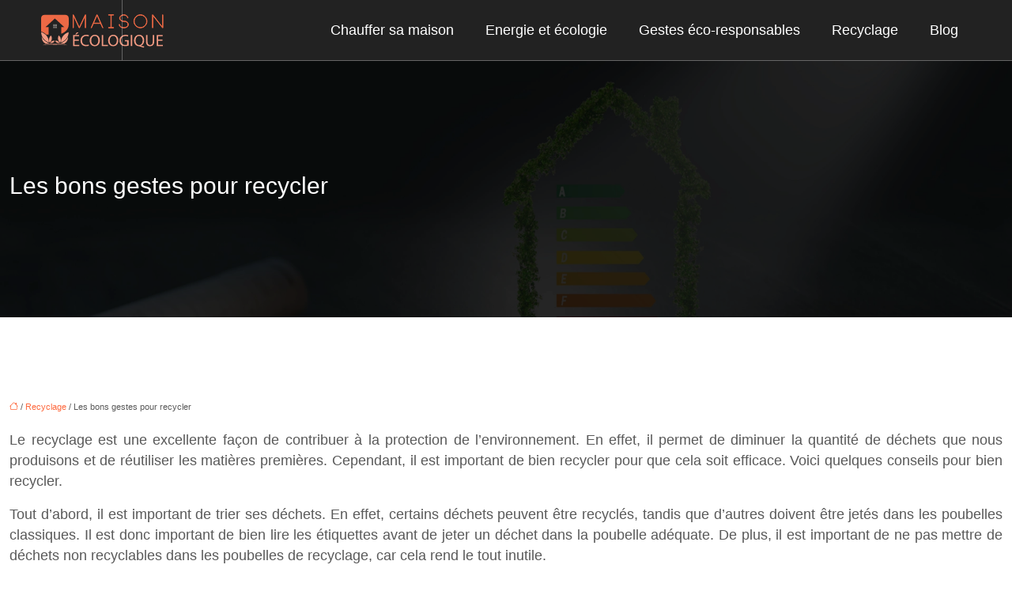

--- FILE ---
content_type: text/html; charset=UTF-8
request_url: https://www.maisonecologique.info/les-bons-gestes-pour-recycler/
body_size: 12006
content:
<!DOCTYPE html>
<html lang="fr-FR">
<head>
<meta charset="UTF-8" />
<meta name="viewport" content="width=device-width">
<link rel="shortcut icon" href="/wp-content/uploads/2022/11/favicon.svg" />
<script type="application/ld+json">
{
    "@context": "https://schema.org",
    "@graph": [
        {
            "@type": "WebSite",
            "@id": "https://www.maisonecologique.info#website",
            "url": "https://www.maisonecologique.info",
            "name": "maisonecologique",
            "inLanguage": "fr-FR",
            "publisher": {
                "@id": "https://www.maisonecologique.info#organization"
            }
        },
        {
            "@type": "Organization",
            "@id": "https://www.maisonecologique.info#organization",
            "name": "maisonecologique",
            "url": "https://www.maisonecologique.info",
            "logo": {
                "@type": "ImageObject",
                "@id": "https://www.maisonecologique.info#logo",
                "url": "https://www.maisonecologique.info/wp-content/uploads/2022/11/logo-4.svg"
            }
        },
        {
            "@type": "WebPage",
            "@id": "https://www.maisonecologique.info/les-bons-gestes-pour-recycler/#webpage",
            "url": "https://www.maisonecologique.info/les-bons-gestes-pour-recycler/",
            "name": "Recyclage : les bons gestes à adopter",
            "isPartOf": {
                "@id": "https://www.maisonecologique.info#website"
            },
            "breadcrumb": {
                "@id": "https://www.maisonecologique.info/les-bons-gestes-pour-recycler/#breadcrumb"
            },
            "inLanguage": "fr_FR"
        },
        {
            "@type": "Article",
            "@id": "https://www.maisonecologique.info/les-bons-gestes-pour-recycler/#article",
            "headline": "Les bons gestes pour recycler",
            "description": "Environnement : Les bons gestes pour recycler - Grande consommation - Les bons gestes pour recycler correctement vos déchets : papier, carton, verre, plastique, métal pour préserver la planète !",
            "mainEntityOfPage": {
                "@id": "https://www.maisonecologique.info/les-bons-gestes-pour-recycler/#webpage"
            },
            "wordCount": 1494,
            "isAccessibleForFree": true,
            "articleSection": [
                "Recyclage"
            ],
            "datePublished": "2022-11-20T00:00:00+00:00",
            "author": {
                "@id": "https://www.maisonecologique.info/author/netlinking_user#person"
            },
            "publisher": {
                "@id": "https://www.maisonecologique.info#organization"
            },
            "inLanguage": "fr-FR"
        },
        {
            "@type": "BreadcrumbList",
            "@id": "https://www.maisonecologique.info/les-bons-gestes-pour-recycler/#breadcrumb",
            "itemListElement": [
                {
                    "@type": "ListItem",
                    "position": 1,
                    "name": "Accueil",
                    "item": "https://www.maisonecologique.info/"
                },
                {
                    "@type": "ListItem",
                    "position": 2,
                    "name": "Recyclage",
                    "item": "https://www.maisonecologique.info/recyclage/"
                },
                {
                    "@type": "ListItem",
                    "position": 3,
                    "name": "Les bons gestes pour recycler",
                    "item": "https://www.maisonecologique.info/les-bons-gestes-pour-recycler/"
                }
            ]
        }
    ]
}</script>
<meta name='robots' content='max-image-preview:large' />
<title>Recyclage : les bons gestes à adopter</title><meta name="description" content="Environnement : Les bons gestes pour recycler - Grande consommation - Les bons gestes pour recycler correctement vos déchets : papier, carton, verre, plastique, métal pour préserver la planète !"><link rel="alternate" title="oEmbed (JSON)" type="application/json+oembed" href="https://www.maisonecologique.info/wp-json/oembed/1.0/embed?url=https%3A%2F%2Fwww.maisonecologique.info%2Fles-bons-gestes-pour-recycler%2F" />
<link rel="alternate" title="oEmbed (XML)" type="text/xml+oembed" href="https://www.maisonecologique.info/wp-json/oembed/1.0/embed?url=https%3A%2F%2Fwww.maisonecologique.info%2Fles-bons-gestes-pour-recycler%2F&#038;format=xml" />
<style id='wp-img-auto-sizes-contain-inline-css' type='text/css'>
img:is([sizes=auto i],[sizes^="auto," i]){contain-intrinsic-size:3000px 1500px}
/*# sourceURL=wp-img-auto-sizes-contain-inline-css */
</style>
<style id='wp-block-library-inline-css' type='text/css'>
:root{--wp-block-synced-color:#7a00df;--wp-block-synced-color--rgb:122,0,223;--wp-bound-block-color:var(--wp-block-synced-color);--wp-editor-canvas-background:#ddd;--wp-admin-theme-color:#007cba;--wp-admin-theme-color--rgb:0,124,186;--wp-admin-theme-color-darker-10:#006ba1;--wp-admin-theme-color-darker-10--rgb:0,107,160.5;--wp-admin-theme-color-darker-20:#005a87;--wp-admin-theme-color-darker-20--rgb:0,90,135;--wp-admin-border-width-focus:2px}@media (min-resolution:192dpi){:root{--wp-admin-border-width-focus:1.5px}}.wp-element-button{cursor:pointer}:root .has-very-light-gray-background-color{background-color:#eee}:root .has-very-dark-gray-background-color{background-color:#313131}:root .has-very-light-gray-color{color:#eee}:root .has-very-dark-gray-color{color:#313131}:root .has-vivid-green-cyan-to-vivid-cyan-blue-gradient-background{background:linear-gradient(135deg,#00d084,#0693e3)}:root .has-purple-crush-gradient-background{background:linear-gradient(135deg,#34e2e4,#4721fb 50%,#ab1dfe)}:root .has-hazy-dawn-gradient-background{background:linear-gradient(135deg,#faaca8,#dad0ec)}:root .has-subdued-olive-gradient-background{background:linear-gradient(135deg,#fafae1,#67a671)}:root .has-atomic-cream-gradient-background{background:linear-gradient(135deg,#fdd79a,#004a59)}:root .has-nightshade-gradient-background{background:linear-gradient(135deg,#330968,#31cdcf)}:root .has-midnight-gradient-background{background:linear-gradient(135deg,#020381,#2874fc)}:root{--wp--preset--font-size--normal:16px;--wp--preset--font-size--huge:42px}.has-regular-font-size{font-size:1em}.has-larger-font-size{font-size:2.625em}.has-normal-font-size{font-size:var(--wp--preset--font-size--normal)}.has-huge-font-size{font-size:var(--wp--preset--font-size--huge)}.has-text-align-center{text-align:center}.has-text-align-left{text-align:left}.has-text-align-right{text-align:right}.has-fit-text{white-space:nowrap!important}#end-resizable-editor-section{display:none}.aligncenter{clear:both}.items-justified-left{justify-content:flex-start}.items-justified-center{justify-content:center}.items-justified-right{justify-content:flex-end}.items-justified-space-between{justify-content:space-between}.screen-reader-text{border:0;clip-path:inset(50%);height:1px;margin:-1px;overflow:hidden;padding:0;position:absolute;width:1px;word-wrap:normal!important}.screen-reader-text:focus{background-color:#ddd;clip-path:none;color:#444;display:block;font-size:1em;height:auto;left:5px;line-height:normal;padding:15px 23px 14px;text-decoration:none;top:5px;width:auto;z-index:100000}html :where(.has-border-color){border-style:solid}html :where([style*=border-top-color]){border-top-style:solid}html :where([style*=border-right-color]){border-right-style:solid}html :where([style*=border-bottom-color]){border-bottom-style:solid}html :where([style*=border-left-color]){border-left-style:solid}html :where([style*=border-width]){border-style:solid}html :where([style*=border-top-width]){border-top-style:solid}html :where([style*=border-right-width]){border-right-style:solid}html :where([style*=border-bottom-width]){border-bottom-style:solid}html :where([style*=border-left-width]){border-left-style:solid}html :where(img[class*=wp-image-]){height:auto;max-width:100%}:where(figure){margin:0 0 1em}html :where(.is-position-sticky){--wp-admin--admin-bar--position-offset:var(--wp-admin--admin-bar--height,0px)}@media screen and (max-width:600px){html :where(.is-position-sticky){--wp-admin--admin-bar--position-offset:0px}}

/*# sourceURL=wp-block-library-inline-css */
</style><style id='global-styles-inline-css' type='text/css'>
:root{--wp--preset--aspect-ratio--square: 1;--wp--preset--aspect-ratio--4-3: 4/3;--wp--preset--aspect-ratio--3-4: 3/4;--wp--preset--aspect-ratio--3-2: 3/2;--wp--preset--aspect-ratio--2-3: 2/3;--wp--preset--aspect-ratio--16-9: 16/9;--wp--preset--aspect-ratio--9-16: 9/16;--wp--preset--color--black: #000000;--wp--preset--color--cyan-bluish-gray: #abb8c3;--wp--preset--color--white: #ffffff;--wp--preset--color--pale-pink: #f78da7;--wp--preset--color--vivid-red: #cf2e2e;--wp--preset--color--luminous-vivid-orange: #ff6900;--wp--preset--color--luminous-vivid-amber: #fcb900;--wp--preset--color--light-green-cyan: #7bdcb5;--wp--preset--color--vivid-green-cyan: #00d084;--wp--preset--color--pale-cyan-blue: #8ed1fc;--wp--preset--color--vivid-cyan-blue: #0693e3;--wp--preset--color--vivid-purple: #9b51e0;--wp--preset--color--base: #f9f9f9;--wp--preset--color--base-2: #ffffff;--wp--preset--color--contrast: #111111;--wp--preset--color--contrast-2: #636363;--wp--preset--color--contrast-3: #A4A4A4;--wp--preset--color--accent: #cfcabe;--wp--preset--color--accent-2: #c2a990;--wp--preset--color--accent-3: #d8613c;--wp--preset--color--accent-4: #b1c5a4;--wp--preset--color--accent-5: #b5bdbc;--wp--preset--gradient--vivid-cyan-blue-to-vivid-purple: linear-gradient(135deg,rgb(6,147,227) 0%,rgb(155,81,224) 100%);--wp--preset--gradient--light-green-cyan-to-vivid-green-cyan: linear-gradient(135deg,rgb(122,220,180) 0%,rgb(0,208,130) 100%);--wp--preset--gradient--luminous-vivid-amber-to-luminous-vivid-orange: linear-gradient(135deg,rgb(252,185,0) 0%,rgb(255,105,0) 100%);--wp--preset--gradient--luminous-vivid-orange-to-vivid-red: linear-gradient(135deg,rgb(255,105,0) 0%,rgb(207,46,46) 100%);--wp--preset--gradient--very-light-gray-to-cyan-bluish-gray: linear-gradient(135deg,rgb(238,238,238) 0%,rgb(169,184,195) 100%);--wp--preset--gradient--cool-to-warm-spectrum: linear-gradient(135deg,rgb(74,234,220) 0%,rgb(151,120,209) 20%,rgb(207,42,186) 40%,rgb(238,44,130) 60%,rgb(251,105,98) 80%,rgb(254,248,76) 100%);--wp--preset--gradient--blush-light-purple: linear-gradient(135deg,rgb(255,206,236) 0%,rgb(152,150,240) 100%);--wp--preset--gradient--blush-bordeaux: linear-gradient(135deg,rgb(254,205,165) 0%,rgb(254,45,45) 50%,rgb(107,0,62) 100%);--wp--preset--gradient--luminous-dusk: linear-gradient(135deg,rgb(255,203,112) 0%,rgb(199,81,192) 50%,rgb(65,88,208) 100%);--wp--preset--gradient--pale-ocean: linear-gradient(135deg,rgb(255,245,203) 0%,rgb(182,227,212) 50%,rgb(51,167,181) 100%);--wp--preset--gradient--electric-grass: linear-gradient(135deg,rgb(202,248,128) 0%,rgb(113,206,126) 100%);--wp--preset--gradient--midnight: linear-gradient(135deg,rgb(2,3,129) 0%,rgb(40,116,252) 100%);--wp--preset--gradient--gradient-1: linear-gradient(to bottom, #cfcabe 0%, #F9F9F9 100%);--wp--preset--gradient--gradient-2: linear-gradient(to bottom, #C2A990 0%, #F9F9F9 100%);--wp--preset--gradient--gradient-3: linear-gradient(to bottom, #D8613C 0%, #F9F9F9 100%);--wp--preset--gradient--gradient-4: linear-gradient(to bottom, #B1C5A4 0%, #F9F9F9 100%);--wp--preset--gradient--gradient-5: linear-gradient(to bottom, #B5BDBC 0%, #F9F9F9 100%);--wp--preset--gradient--gradient-6: linear-gradient(to bottom, #A4A4A4 0%, #F9F9F9 100%);--wp--preset--gradient--gradient-7: linear-gradient(to bottom, #cfcabe 50%, #F9F9F9 50%);--wp--preset--gradient--gradient-8: linear-gradient(to bottom, #C2A990 50%, #F9F9F9 50%);--wp--preset--gradient--gradient-9: linear-gradient(to bottom, #D8613C 50%, #F9F9F9 50%);--wp--preset--gradient--gradient-10: linear-gradient(to bottom, #B1C5A4 50%, #F9F9F9 50%);--wp--preset--gradient--gradient-11: linear-gradient(to bottom, #B5BDBC 50%, #F9F9F9 50%);--wp--preset--gradient--gradient-12: linear-gradient(to bottom, #A4A4A4 50%, #F9F9F9 50%);--wp--preset--font-size--small: 13px;--wp--preset--font-size--medium: 20px;--wp--preset--font-size--large: 36px;--wp--preset--font-size--x-large: 42px;--wp--preset--spacing--20: min(1.5rem, 2vw);--wp--preset--spacing--30: min(2.5rem, 3vw);--wp--preset--spacing--40: min(4rem, 5vw);--wp--preset--spacing--50: min(6.5rem, 8vw);--wp--preset--spacing--60: min(10.5rem, 13vw);--wp--preset--spacing--70: 3.38rem;--wp--preset--spacing--80: 5.06rem;--wp--preset--spacing--10: 1rem;--wp--preset--shadow--natural: 6px 6px 9px rgba(0, 0, 0, 0.2);--wp--preset--shadow--deep: 12px 12px 50px rgba(0, 0, 0, 0.4);--wp--preset--shadow--sharp: 6px 6px 0px rgba(0, 0, 0, 0.2);--wp--preset--shadow--outlined: 6px 6px 0px -3px rgb(255, 255, 255), 6px 6px rgb(0, 0, 0);--wp--preset--shadow--crisp: 6px 6px 0px rgb(0, 0, 0);}:root { --wp--style--global--content-size: 1320px;--wp--style--global--wide-size: 1920px; }:where(body) { margin: 0; }.wp-site-blocks { padding-top: var(--wp--style--root--padding-top); padding-bottom: var(--wp--style--root--padding-bottom); }.has-global-padding { padding-right: var(--wp--style--root--padding-right); padding-left: var(--wp--style--root--padding-left); }.has-global-padding > .alignfull { margin-right: calc(var(--wp--style--root--padding-right) * -1); margin-left: calc(var(--wp--style--root--padding-left) * -1); }.has-global-padding :where(:not(.alignfull.is-layout-flow) > .has-global-padding:not(.wp-block-block, .alignfull)) { padding-right: 0; padding-left: 0; }.has-global-padding :where(:not(.alignfull.is-layout-flow) > .has-global-padding:not(.wp-block-block, .alignfull)) > .alignfull { margin-left: 0; margin-right: 0; }.wp-site-blocks > .alignleft { float: left; margin-right: 2em; }.wp-site-blocks > .alignright { float: right; margin-left: 2em; }.wp-site-blocks > .aligncenter { justify-content: center; margin-left: auto; margin-right: auto; }:where(.wp-site-blocks) > * { margin-block-start: 1.2rem; margin-block-end: 0; }:where(.wp-site-blocks) > :first-child { margin-block-start: 0; }:where(.wp-site-blocks) > :last-child { margin-block-end: 0; }:root { --wp--style--block-gap: 1.2rem; }:root :where(.is-layout-flow) > :first-child{margin-block-start: 0;}:root :where(.is-layout-flow) > :last-child{margin-block-end: 0;}:root :where(.is-layout-flow) > *{margin-block-start: 1.2rem;margin-block-end: 0;}:root :where(.is-layout-constrained) > :first-child{margin-block-start: 0;}:root :where(.is-layout-constrained) > :last-child{margin-block-end: 0;}:root :where(.is-layout-constrained) > *{margin-block-start: 1.2rem;margin-block-end: 0;}:root :where(.is-layout-flex){gap: 1.2rem;}:root :where(.is-layout-grid){gap: 1.2rem;}.is-layout-flow > .alignleft{float: left;margin-inline-start: 0;margin-inline-end: 2em;}.is-layout-flow > .alignright{float: right;margin-inline-start: 2em;margin-inline-end: 0;}.is-layout-flow > .aligncenter{margin-left: auto !important;margin-right: auto !important;}.is-layout-constrained > .alignleft{float: left;margin-inline-start: 0;margin-inline-end: 2em;}.is-layout-constrained > .alignright{float: right;margin-inline-start: 2em;margin-inline-end: 0;}.is-layout-constrained > .aligncenter{margin-left: auto !important;margin-right: auto !important;}.is-layout-constrained > :where(:not(.alignleft):not(.alignright):not(.alignfull)){max-width: var(--wp--style--global--content-size);margin-left: auto !important;margin-right: auto !important;}.is-layout-constrained > .alignwide{max-width: var(--wp--style--global--wide-size);}body .is-layout-flex{display: flex;}.is-layout-flex{flex-wrap: wrap;align-items: center;}.is-layout-flex > :is(*, div){margin: 0;}body .is-layout-grid{display: grid;}.is-layout-grid > :is(*, div){margin: 0;}body{--wp--style--root--padding-top: 0px;--wp--style--root--padding-right: var(--wp--preset--spacing--50);--wp--style--root--padding-bottom: 0px;--wp--style--root--padding-left: var(--wp--preset--spacing--50);}a:where(:not(.wp-element-button)){text-decoration: underline;}:root :where(a:where(:not(.wp-element-button)):hover){text-decoration: none;}:root :where(.wp-element-button, .wp-block-button__link){background-color: var(--wp--preset--color--contrast);border-radius: .33rem;border-color: var(--wp--preset--color--contrast);border-width: 0;color: var(--wp--preset--color--base);font-family: inherit;font-size: var(--wp--preset--font-size--small);font-style: normal;font-weight: 500;letter-spacing: inherit;line-height: inherit;padding-top: 0.6rem;padding-right: 1rem;padding-bottom: 0.6rem;padding-left: 1rem;text-decoration: none;text-transform: inherit;}:root :where(.wp-element-button:hover, .wp-block-button__link:hover){background-color: var(--wp--preset--color--contrast-2);border-color: var(--wp--preset--color--contrast-2);color: var(--wp--preset--color--base);}:root :where(.wp-element-button:focus, .wp-block-button__link:focus){background-color: var(--wp--preset--color--contrast-2);border-color: var(--wp--preset--color--contrast-2);color: var(--wp--preset--color--base);outline-color: var(--wp--preset--color--contrast);outline-offset: 2px;outline-style: dotted;outline-width: 1px;}:root :where(.wp-element-button:active, .wp-block-button__link:active){background-color: var(--wp--preset--color--contrast);color: var(--wp--preset--color--base);}:root :where(.wp-element-caption, .wp-block-audio figcaption, .wp-block-embed figcaption, .wp-block-gallery figcaption, .wp-block-image figcaption, .wp-block-table figcaption, .wp-block-video figcaption){color: var(--wp--preset--color--contrast-2);font-family: var(--wp--preset--font-family--body);font-size: 0.8rem;}.has-black-color{color: var(--wp--preset--color--black) !important;}.has-cyan-bluish-gray-color{color: var(--wp--preset--color--cyan-bluish-gray) !important;}.has-white-color{color: var(--wp--preset--color--white) !important;}.has-pale-pink-color{color: var(--wp--preset--color--pale-pink) !important;}.has-vivid-red-color{color: var(--wp--preset--color--vivid-red) !important;}.has-luminous-vivid-orange-color{color: var(--wp--preset--color--luminous-vivid-orange) !important;}.has-luminous-vivid-amber-color{color: var(--wp--preset--color--luminous-vivid-amber) !important;}.has-light-green-cyan-color{color: var(--wp--preset--color--light-green-cyan) !important;}.has-vivid-green-cyan-color{color: var(--wp--preset--color--vivid-green-cyan) !important;}.has-pale-cyan-blue-color{color: var(--wp--preset--color--pale-cyan-blue) !important;}.has-vivid-cyan-blue-color{color: var(--wp--preset--color--vivid-cyan-blue) !important;}.has-vivid-purple-color{color: var(--wp--preset--color--vivid-purple) !important;}.has-base-color{color: var(--wp--preset--color--base) !important;}.has-base-2-color{color: var(--wp--preset--color--base-2) !important;}.has-contrast-color{color: var(--wp--preset--color--contrast) !important;}.has-contrast-2-color{color: var(--wp--preset--color--contrast-2) !important;}.has-contrast-3-color{color: var(--wp--preset--color--contrast-3) !important;}.has-accent-color{color: var(--wp--preset--color--accent) !important;}.has-accent-2-color{color: var(--wp--preset--color--accent-2) !important;}.has-accent-3-color{color: var(--wp--preset--color--accent-3) !important;}.has-accent-4-color{color: var(--wp--preset--color--accent-4) !important;}.has-accent-5-color{color: var(--wp--preset--color--accent-5) !important;}.has-black-background-color{background-color: var(--wp--preset--color--black) !important;}.has-cyan-bluish-gray-background-color{background-color: var(--wp--preset--color--cyan-bluish-gray) !important;}.has-white-background-color{background-color: var(--wp--preset--color--white) !important;}.has-pale-pink-background-color{background-color: var(--wp--preset--color--pale-pink) !important;}.has-vivid-red-background-color{background-color: var(--wp--preset--color--vivid-red) !important;}.has-luminous-vivid-orange-background-color{background-color: var(--wp--preset--color--luminous-vivid-orange) !important;}.has-luminous-vivid-amber-background-color{background-color: var(--wp--preset--color--luminous-vivid-amber) !important;}.has-light-green-cyan-background-color{background-color: var(--wp--preset--color--light-green-cyan) !important;}.has-vivid-green-cyan-background-color{background-color: var(--wp--preset--color--vivid-green-cyan) !important;}.has-pale-cyan-blue-background-color{background-color: var(--wp--preset--color--pale-cyan-blue) !important;}.has-vivid-cyan-blue-background-color{background-color: var(--wp--preset--color--vivid-cyan-blue) !important;}.has-vivid-purple-background-color{background-color: var(--wp--preset--color--vivid-purple) !important;}.has-base-background-color{background-color: var(--wp--preset--color--base) !important;}.has-base-2-background-color{background-color: var(--wp--preset--color--base-2) !important;}.has-contrast-background-color{background-color: var(--wp--preset--color--contrast) !important;}.has-contrast-2-background-color{background-color: var(--wp--preset--color--contrast-2) !important;}.has-contrast-3-background-color{background-color: var(--wp--preset--color--contrast-3) !important;}.has-accent-background-color{background-color: var(--wp--preset--color--accent) !important;}.has-accent-2-background-color{background-color: var(--wp--preset--color--accent-2) !important;}.has-accent-3-background-color{background-color: var(--wp--preset--color--accent-3) !important;}.has-accent-4-background-color{background-color: var(--wp--preset--color--accent-4) !important;}.has-accent-5-background-color{background-color: var(--wp--preset--color--accent-5) !important;}.has-black-border-color{border-color: var(--wp--preset--color--black) !important;}.has-cyan-bluish-gray-border-color{border-color: var(--wp--preset--color--cyan-bluish-gray) !important;}.has-white-border-color{border-color: var(--wp--preset--color--white) !important;}.has-pale-pink-border-color{border-color: var(--wp--preset--color--pale-pink) !important;}.has-vivid-red-border-color{border-color: var(--wp--preset--color--vivid-red) !important;}.has-luminous-vivid-orange-border-color{border-color: var(--wp--preset--color--luminous-vivid-orange) !important;}.has-luminous-vivid-amber-border-color{border-color: var(--wp--preset--color--luminous-vivid-amber) !important;}.has-light-green-cyan-border-color{border-color: var(--wp--preset--color--light-green-cyan) !important;}.has-vivid-green-cyan-border-color{border-color: var(--wp--preset--color--vivid-green-cyan) !important;}.has-pale-cyan-blue-border-color{border-color: var(--wp--preset--color--pale-cyan-blue) !important;}.has-vivid-cyan-blue-border-color{border-color: var(--wp--preset--color--vivid-cyan-blue) !important;}.has-vivid-purple-border-color{border-color: var(--wp--preset--color--vivid-purple) !important;}.has-base-border-color{border-color: var(--wp--preset--color--base) !important;}.has-base-2-border-color{border-color: var(--wp--preset--color--base-2) !important;}.has-contrast-border-color{border-color: var(--wp--preset--color--contrast) !important;}.has-contrast-2-border-color{border-color: var(--wp--preset--color--contrast-2) !important;}.has-contrast-3-border-color{border-color: var(--wp--preset--color--contrast-3) !important;}.has-accent-border-color{border-color: var(--wp--preset--color--accent) !important;}.has-accent-2-border-color{border-color: var(--wp--preset--color--accent-2) !important;}.has-accent-3-border-color{border-color: var(--wp--preset--color--accent-3) !important;}.has-accent-4-border-color{border-color: var(--wp--preset--color--accent-4) !important;}.has-accent-5-border-color{border-color: var(--wp--preset--color--accent-5) !important;}.has-vivid-cyan-blue-to-vivid-purple-gradient-background{background: var(--wp--preset--gradient--vivid-cyan-blue-to-vivid-purple) !important;}.has-light-green-cyan-to-vivid-green-cyan-gradient-background{background: var(--wp--preset--gradient--light-green-cyan-to-vivid-green-cyan) !important;}.has-luminous-vivid-amber-to-luminous-vivid-orange-gradient-background{background: var(--wp--preset--gradient--luminous-vivid-amber-to-luminous-vivid-orange) !important;}.has-luminous-vivid-orange-to-vivid-red-gradient-background{background: var(--wp--preset--gradient--luminous-vivid-orange-to-vivid-red) !important;}.has-very-light-gray-to-cyan-bluish-gray-gradient-background{background: var(--wp--preset--gradient--very-light-gray-to-cyan-bluish-gray) !important;}.has-cool-to-warm-spectrum-gradient-background{background: var(--wp--preset--gradient--cool-to-warm-spectrum) !important;}.has-blush-light-purple-gradient-background{background: var(--wp--preset--gradient--blush-light-purple) !important;}.has-blush-bordeaux-gradient-background{background: var(--wp--preset--gradient--blush-bordeaux) !important;}.has-luminous-dusk-gradient-background{background: var(--wp--preset--gradient--luminous-dusk) !important;}.has-pale-ocean-gradient-background{background: var(--wp--preset--gradient--pale-ocean) !important;}.has-electric-grass-gradient-background{background: var(--wp--preset--gradient--electric-grass) !important;}.has-midnight-gradient-background{background: var(--wp--preset--gradient--midnight) !important;}.has-gradient-1-gradient-background{background: var(--wp--preset--gradient--gradient-1) !important;}.has-gradient-2-gradient-background{background: var(--wp--preset--gradient--gradient-2) !important;}.has-gradient-3-gradient-background{background: var(--wp--preset--gradient--gradient-3) !important;}.has-gradient-4-gradient-background{background: var(--wp--preset--gradient--gradient-4) !important;}.has-gradient-5-gradient-background{background: var(--wp--preset--gradient--gradient-5) !important;}.has-gradient-6-gradient-background{background: var(--wp--preset--gradient--gradient-6) !important;}.has-gradient-7-gradient-background{background: var(--wp--preset--gradient--gradient-7) !important;}.has-gradient-8-gradient-background{background: var(--wp--preset--gradient--gradient-8) !important;}.has-gradient-9-gradient-background{background: var(--wp--preset--gradient--gradient-9) !important;}.has-gradient-10-gradient-background{background: var(--wp--preset--gradient--gradient-10) !important;}.has-gradient-11-gradient-background{background: var(--wp--preset--gradient--gradient-11) !important;}.has-gradient-12-gradient-background{background: var(--wp--preset--gradient--gradient-12) !important;}.has-small-font-size{font-size: var(--wp--preset--font-size--small) !important;}.has-medium-font-size{font-size: var(--wp--preset--font-size--medium) !important;}.has-large-font-size{font-size: var(--wp--preset--font-size--large) !important;}.has-x-large-font-size{font-size: var(--wp--preset--font-size--x-large) !important;}
/*# sourceURL=global-styles-inline-css */
</style>

<link rel='stylesheet' id='default-css' href='https://www.maisonecologique.info/wp-content/themes/factory-templates-4/style.css?ver=c697ef141ba30631c2e5282e7ff1b0d1' type='text/css' media='all' />
<link rel='stylesheet' id='bootstrap5-css' href='https://www.maisonecologique.info/wp-content/themes/factory-templates-4/css/bootstrap.min.css?ver=c697ef141ba30631c2e5282e7ff1b0d1' type='text/css' media='all' />
<link rel='stylesheet' id='bootstrap-icon-css' href='https://www.maisonecologique.info/wp-content/themes/factory-templates-4/css/bootstrap-icons.css?ver=c697ef141ba30631c2e5282e7ff1b0d1' type='text/css' media='all' />
<link rel='stylesheet' id='global-css' href='https://www.maisonecologique.info/wp-content/themes/factory-templates-4/css/global.css?ver=c697ef141ba30631c2e5282e7ff1b0d1' type='text/css' media='all' />
<link rel='stylesheet' id='light-theme-css' href='https://www.maisonecologique.info/wp-content/themes/factory-templates-4/css/light.css?ver=c697ef141ba30631c2e5282e7ff1b0d1' type='text/css' media='all' />
<script type="text/javascript" src="https://code.jquery.com/jquery-3.2.1.min.js?ver=c697ef141ba30631c2e5282e7ff1b0d1" id="jquery3.2.1-js"></script>
<script type="text/javascript" src="https://www.maisonecologique.info/wp-content/themes/factory-templates-4/js/fn.js?ver=c697ef141ba30631c2e5282e7ff1b0d1" id="default_script-js"></script>
<link rel="https://api.w.org/" href="https://www.maisonecologique.info/wp-json/" /><link rel="alternate" title="JSON" type="application/json" href="https://www.maisonecologique.info/wp-json/wp/v2/posts/261" /><link rel="EditURI" type="application/rsd+xml" title="RSD" href="https://www.maisonecologique.info/xmlrpc.php?rsd" />
<link rel="canonical" href="https://www.maisonecologique.info/les-bons-gestes-pour-recycler/" />
<link rel='shortlink' href='https://www.maisonecologique.info/?p=261' />
 
<meta name="google-site-verification" content="MUPloizxuV-8ON4dbsIRc6EtCaBNYf8gyhAorxJcoA4" />
<meta name="google-site-verification" content="5CnK3tLG4E-JMCkctPtAUpGdT7SfaSBR95tq9Nu4baI" />
 
<style type="text/css">
.default_color_background,.menu-bars{background-color : #fe693e }.default_color_text,a,h1 span,h2 span,h3 span,h4 span,h5 span,h6 span{color :#fe693e }.navigation li a,.navigation li.disabled,.navigation li.active a,.owl-dots .owl-dot.active span,.owl-dots .owl-dot:hover span{background-color: #fe693e;}
.block-spc{border-color:#fe693e}
.page-content a{color : #fe693e }.page-content a:hover{color : #f79c83 }.home .body-content a{color : #fe693e }.home .body-content a:hover{color : #f79c83 }nav .navbar-toggler{background-color:#fff}body:not(.home) .main-navigation{background-color:#222222}.main-navigation {padding:0px 0px;}.main-navigation.scrolled{padding:0px 0px;}.main-navigation nav li{padding:0px 10px;}.main-navigation.scrolled{background-color:#222222;}.main-navigation  .logo-sticky{height: 40px;}@media(min-width:990px){nav li a{padding:0px 10px!important}}.main-navigation .sub-menu{background-color: #232323;}nav li a{font-size:18px;}nav li a{color:#ffffff!important;}nav li:hover > a,.current-menu-item > a{color:#fe5525!important;}.sub-menu a{color:#ffffff!important;}.archive #mask{background-color: rgb(0,0,0,0.4)}.archive h1{color:#ffffff!important;}.category .subheader,.single .subheader{padding:140px 0px }.archive h1{text-align:center!important;} .archive h1{font-size:30px}  .archive h2,.cat-description h2{font-size:25px} .archive h2 a,.cat-description h2{color:#222222!important;}.archive .readmore{background-color:#f86841;}.archive .readmore{color:#ffffff;}.archive .readmore:hover{background-color:#222222;}.archive .readmore:hover{color:#ffffff;}.archive .readmore{padding:10px 18px;}.single h1{color:#ffffff!important;}.single .the-post h2{color:25px!important;}.single .the-post h3{color:#222222!important;}.single .the-post h4{color:#222222!important;}.single .the-post h5{color:#222222!important;}.single .the-post h6{color:#222222!important;} .single .post-content a{color:#fe693e} .single .post-content a:hover{color:#f79c83}.single h1{text-align:left!important;}.single h1{font-size: 30px}.single h2{font-size: #222222}.single h3{font-size: 21px}.single h4{font-size: 18px}.single h5{font-size: 16px}.single h6{font-size: 14px}footer{background-position:top } #back_to_top{background-color:#fe693e;}#back_to_top i, #back_to_top svg{color:#ffffff;} footer{padding:100px 0 0px} #back_to_top {padding:4px 10px 4px;}</style>
<style>:root {
    --color-primary: #fe693e;
    --color-primary-light: #ff8850;
    --color-primary-dark: #b1492b;
    --color-primary-hover: #e45e37;
    --color-primary-muted: #ffa863;
            --color-background: #fff;
    --color-text: #000000;
} </style>
<style id="custom-st" type="text/css">
body{font-family:'Mulish',sans-serif;font-size:18px;font-weight:400;line-height:26px;color:#595959;overflow-x:hidden;}.main-navigation .menu-item-has-children:after{top:0px;color:#fe693e;}h1,h2,h3,h4,h5,h6{font-family:'Teko',sans-serif !important;}.main-navigation{border-bottom:1px solid rgba(255,255,255,0.3);}.navbar{position:relative;}.navbar:before{position:absolute;content:"";width:1px;height:100%;left:12%;top:0;background:rgba(255,255,255,0.3);}.box{box-shadow:0px 4px 10px 3px rgb(21 3 131 / 5%);}.accordion_text_image{position:relative;margin-bottom:120px;}.accordion_text_image .thumb{overflow:hidden;}.accordion_text_image .thumb img{width:auto;max-width:100%;height:auto;transform:scale(1);transition:all 0.3s ease;}.accordion_text_image .thumb:hover img{transform:scale(1.02);}.accord_content{background-color:#ffffff;border-bottom:1px solid #ffffff;}.accordion_text_image .accord_content{box-shadow:0px 4px 6px 3px #f1eeee;padding:25px;width:80%;bottom:-20%;position:absolute;}.accordion_text_image .accord_content .accordion-text{line-height:0;opacity:0;transition:color 0.1s,line-height 0.2s;color:transparent;}.accordion_text_image .accord_content:hover .accordion-text{line-height:revert;opacity:1;color:#515151;}.accordion-section .accordion-title{padding:14px 14px 14px 20px;position:relative;border:1px solid #f1f1f1;color:#fff;cursor:pointer;background:#fe693e !important;box-shadow:inset 0px 4px 3px -2px rgba(0,0,0,.04) !important;}.accordion-section .accordion-title:hover {color:#222}.accordion-section .accordion-title:active {color:#fff}.accordion-section .accordion-content{background-color:#f3f3f3;color:#242424;overflow:auto;padding:15px 30px 15px 30px;border:0px solid !important;}.accordion-section .accordion-title:after{content:'+';position:absolute;right:15px;font-size:30px;}footer{color:#bbbbbb;box-shadow:inset 1000px 1000px rgba(51,51,51,0.95);}.widget_footer .footer-widget{border-bottom:0px solid;text-align:left;font-weight:500;line-height:1.4em;font-size:20px;color:#fff;margin-bottom:20px;}.bi-chevron-right::before{content:"\f285";}footer .copyright{border-top:1px solid #5F5E5E;padding:30px 50px;margin-top:60px;text-align:center;color:#fff;}.widget_sidebar .sidebar-widget{font-size:22px;border-bottom:1px solid;margin-bottom:20px;padding:20px 0px;color:#222;}@media(max-width:969px){.full-height{height:50vh;}.home h1{font-size:30px !important;}.home h2{font-size:25px !important;}.home h3{font-size:20px !important;}.full-height .has-global-padding{padding-right:0px;padding-left:0px;}.category .subheader,.single .subheader{padding:60px 0px;}.navbar:before {display:none;}.main-navigation{border-bottom:0px solid rgba(255,255,255,0.3);}.left-right {padding-left:0px !important;padding-right:0px !important;}.bann-v {height:40vh;}.accordion_text_image .accord_content{bottom:0%;}footer{padding:30px 20px 20px !important;}.navbar-collapse{background:#222;}.text-responsive{font-size:16px !important;}body{font-size:15px !important;}.group-shadw {padding-top:80px;}}</style>
</head> 

<body class="wp-singular post-template-default single single-post postid-261 single-format-standard wp-theme-factory-templates-4 catid-6" style="">

<div class="main-navigation  container-fluid is_sticky ">
<nav class="navbar navbar-expand-lg px-5 container-fluid">

<a id="logo" href="https://www.maisonecologique.info">
<img class="logo-main" src="/wp-content/uploads/2022/11/logo-4.svg"   alt="logo">
<img class="logo-sticky" src="/wp-content/uploads/2022/11/logo-4.svg" width="auto" height="40px" alt="logo"></a>

    <button class="navbar-toggler" type="button" data-bs-toggle="collapse" data-bs-target="#navbarSupportedContent" aria-controls="navbarSupportedContent" aria-expanded="false" aria-label="Toggle navigation">
      <span class="navbar-toggler-icon"><i class="bi bi-list"></i></span>
    </button>

    <div class="collapse navbar-collapse" id="navbarSupportedContent">

<ul id="main-menu" class="classic-menu navbar-nav ms-auto mb-2 mb-lg-0"><li id="menu-item-241" class="menu-item menu-item-type-taxonomy menu-item-object-category"><a href="https://www.maisonecologique.info/chauffer-sa-maison/">Chauffer sa maison</a></li>
<li id="menu-item-242" class="menu-item menu-item-type-taxonomy menu-item-object-category"><a href="https://www.maisonecologique.info/energie-et-ecologie/">Energie et écologie</a></li>
<li id="menu-item-243" class="menu-item menu-item-type-taxonomy menu-item-object-category"><a href="https://www.maisonecologique.info/gestes-eco-responsables/">Gestes éco-responsables</a></li>
<li id="menu-item-244" class="menu-item menu-item-type-taxonomy menu-item-object-category current-post-ancestor current-menu-parent current-post-parent"><a href="https://www.maisonecologique.info/recyclage/">Recyclage</a></li>
<li id="menu-item-240" class="menu-item menu-item-type-taxonomy menu-item-object-category"><a href="https://www.maisonecologique.info/blog/">Blog</a></li>
</ul>
</div>
</nav>
</div><!--menu-->
<div style="" class="body-content     ">
  

<div class="container-fluid subheader" style="background-position:top;background-image:url(/wp-content/uploads/2022/11/bg.webp);background-color:;">
<div id="mask" style="background:rgb(0,0,0,0.4);"></div>	
<div class="container-xxl"><h1 class="title">Les bons gestes pour recycler</h1></div></div>



<div class="post-content container-xxl"> 


<div class="row">
<div class="  col-xxl-9  col-md-12">	



<div class="all-post-content">
<article>
<div style="font-size: 11px" class="breadcrumb"><a href="/"><i class="bi bi-house"></i></a>&nbsp;/&nbsp;<a href="https://www.maisonecologique.info/recyclage/">Recyclage</a>&nbsp;/&nbsp;Les bons gestes pour recycler</div>
<div class="the-post">





<div style="text-align:justify">
<p>Le recyclage est une excellente façon de contribuer à la protection de l’environnement. En effet, il permet de diminuer la quantité de déchets que nous produisons et de réutiliser les matières premières. Cependant, il est important de bien recycler pour que cela soit efficace. Voici quelques conseils pour bien recycler.</p>
<p>Tout d’abord, il est important de trier ses déchets. En effet, certains déchets peuvent être recyclés, tandis que d’autres doivent être jetés dans les poubelles classiques. Il est donc important de bien lire les étiquettes avant de jeter un déchet dans la poubelle adéquate. De plus, il est important de ne pas mettre de déchets non recyclables dans les poubelles de recyclage, car cela rend le tout inutile.</p>
<p>Ensuite, il est important de rincer les déchets avant de les mettre dans les poubelles de recyclage. En effet, si les déchets ne sont pas rincés, ils peuvent être plus difficiles à recycler. De plus, ils peuvent contaminés d’autres déchets recyclables.</p>
<p>Enfin, il est important de ne pas mettre de déchets dangereux dans les poubelles de recyclage. En effet, certains déchets peuvent être toxiques et doivent donc être jetés dans les poubelles spéciales.</p>
<p>En suivant ces quelques conseils, vous êtes sûr de recycler correctement !</p>
<h2>Comment bien recycler les déchets ?</h2>
<p>Le <a href="https://www.maisonecologique.info/le-recyclage-c-est-quoi/" rel=" " target="_blank">processus de recyclage</a> est une démarche importante qui permet de diminuer la quantité de déchets que nous produisons. Les déchets peuvent être recyclés en les transformant en nouveaux produits. Il existe plusieurs méthodes de recyclage, certaines plus efficaces que d’autres.</p>
<p>Le tri des déchets est la première étape du recyclage. Il est important de bien trier les déchets pour qu’ils puissent être recyclés de la manière la plus efficace possible. Les déchets recyclables sont généralement les déchets en papier, en verre, en métal et en plastique.</p>
<p>Une fois que les déchets sont bien triés, ils peuvent être envoyés à des centres de recyclage où ils seront traités. Les déchets en papier et en carton sont généralement broyés et transformés en nouveaux papiers et cartons. Les déchets en verre sont fondus et transformés en nouveaux bouteilles et contenants en verre. Les déchets en métal sont fondus et transformés en nouveaux objets en métal. Les déchets en plastique sont broyés et transformés en nouveaux objets en plastique.</p>
<p>Le recyclage est une démarche importante qui permet de diminuer la quantité de déchets que nous produisons. Les déchets recyclés peuvent être transformés en nouveaux produits, ce qui est bénéfique pour l’environnement. Il est important de bien trier les déchets avant de les recycler, afin que le processus soit le plus efficace possible.</p>
<h2>L’importance de bien recycler au quotidien</h2>
<p>Le recyclage est une excellente façon de contribuer à la protection de l’environnement. En effet, en recyclant les déchets, on réduit considérablement la quantité de déchets qui finissent par être éliminés dans les décharges. De plus, le recyclage permet de réutiliser les matériaux et de les transformer en nouveaux produits, ce qui est bénéfique à la fois pour l’environnement et pour l’économie.</p>
<p>Il est important de bien recycler au quotidien pour que cette activité soit efficace. En effet, il est inutile de recycler si les déchets ne sont pas triés correctement. Il faut donc prendre le temps de trier les déchets avant de les mettre dans les bacs de recyclage. De plus, il est important de ne pas mettre dans le bac de recyclage des déchets qui ne peuvent pas être recyclés, comme les emballages en plastique souillés ou les déchets dangereux.</p>
<p>Enfin, il est important de rappeler que le recyclage ne doit pas être considéré comme une solution miracle qui permet de ne plus avoir à se soucier de l’environnement. Le recyclage est une activité importante, mais il ne doit pas être considéré comme la seule solution pour protéger l’environnement. Il est également important de réduire sa consommation, de limiter les déchets et de privilégier les produits recyclables.</p>
<h2>Les avantages du recyclage à long terme</h2>
<p>Le recyclage est une excellente façon de préserver les ressources naturelles et d’aider à protéger l’environnement. En recyclant les déchets, on peut réduire considérablement la quantité de matières premières nécessaires pour fabriquer de nouveaux produits. Cela signifie également moins de déchets à traiter et à éliminer.</p>
<p>Le recyclage permet également de réduire les émissions de gaz à effet de serre et d’autres polluants atmosphériques. En effet, lorsque les déchets sont incinérés ou enterrés, ils libèrent des gaz nocifs comme le dioxyde de carbone et le méthane dans l’atmosphère.</p>
<p>Le recyclage contribue donc à la protection de l’environnement à court et à long terme. De plus, c’est une activité économiquement viable qui peut générer des emplois et des revenus.</p>
<h2>Comment le recyclage profite à l’environnement ?</h2>
<p>Le recyclage est une excellente façon de contribuer à la protection de l’environnement. En effet, il permet de réduire la consommation des resources naturelles, de diminuer les émissions de gaz à effet de serre et de réduire la pollution.</p>
<p>Le recyclage des déchets permet également de préserver les écosystèmes naturels et de lutter contre la déforestation. En effet, lorsqu’on recycle les déchets, on évite de les déposer dans les décharges où ils mettent des milliers d’années à se décomposer. De plus, le recyclage permet de réduire la consommation d’énergie et donc les émissions de CO2.</p>
<p>Enfin, le recyclage des déchets contribue également à la création d’emplois verts. En effet, de plus en plus d’entreprises se lancent dans le recyclage des déchets et créent ainsi de nouveaux emplois.</p>
<h2>Quels sont les bons gestes à adopter pour favoriser le recyclage ?</h2>
<p>Le recyclage est une excellente façon de favoriser la durabilité en réduisant la consommation de matières premières. Il existe de nombreux gestes simples que chacun peut adopter pour favoriser le recyclage.</p>
<p>Tout d’abord, il est important de bien trier ses déchets en les séparant en plusieurs catégories : papiers et cartons, verre, plastique, métal et déchets organiques. Il existe de nombreux conteneurs de tri sélectif dans lesquels on peut déposer les déchets en fonction de leur nature.</p>
<p>Il est également important de ne pas jeter les déchets dans la rue ou dans les espaces verts, car cela favorise la pollution et rend plus difficile le travail des éboueurs.</p>
<p>Enfin, il est possible de recycler de nombreux objets ménagers tels que les bouteilles en plastique, les boîtes de conserve, les emballages carton, etc. Il existe de nombreuses associations et entreprises qui se chargent de collecter et de recycler ces déchets.</p>
<h2>Comment inculquer les bons gestes à nos enfants dès le plus jeune âge ?</h2>
<p>Il est important d’inculquer les bons gestes à nos enfants dès leur plus jeune âge. En effet, recycler s’avère être un geste simple et efficace pour lutter contre le réchauffement climatique. De plus, cela permet de préserver les ressources naturelles de notre planète. Voici quelques conseils pour enseigner le recyclage à vos enfants :</p>
<p>– Expliquez-leur ce qu’est le recyclage et pourquoi il est important.</p>
<p>– Montrez-leur comment recycler correctement les différents types de déchets (papier, verre, plastique, etc.).</p>
<p>– Encouragez-les à trier les déchets et à les mettre dans les bons conteneurs.</p>
<p>– Organisez des activités ludiques autour du recyclage, par exemple des jeux de tri ou des ateliers créatifs avec des déchets recyclés.</p>
<p>– Emmenez-les régulièrement à la déchèterie pour qu’ils comprennent comment fonctionne le recyclage.</p>
<p>Ensuite, il sera important de leur faire prendre conscience de l’impact de leurs gestes sur l’environnement. Par exemple, expliquez-leur que recycler une canette nous permet de faire des économies d’énergie et d’eau, et que cela contribue à préserver les ressources naturelles de notre planète. Ainsi, en inculquant les bons gestes à nos enfants dès leur plus jeune âge, nous les encourageons à adopter une attitude plus responsable vis-à-vis de l’environnement.</p>
<h2>L’avenir du recyclage pour l’environnement</h2>
<p>Le recyclage est l’un des meilleurs moyens de protéger l’environnement. Il permet de réduire les déchets, de préserver les ressources naturelles et de lutter contre la pollution. Pourtant, malgré les efforts des pouvoirs publics et des associations, le recyclage reste encore trop peu pratiqué en France. Selon une étude de l’ADEME, seulement 38 % des déchets ménagers sont recyclés. Il y a donc encore beaucoup de progrès à faire.</p>
<p>Les pouvoirs publics ont mis en place de nombreuses campagnes de sensibilisation pour encourager les Français à recycler davantage. Des bacs de tri sont désormais disponibles dans de nombreuses communes et les décheteries accueillent de plus en plus de déchets recyclables. Les entreprises ont également un rôle à jouer. En mettant en place des programmes de recyclage, elles peuvent sensibiliser leurs employés et réduire leur impact sur l’environnement.</p>
<p>Il y a encore beaucoup de travail à faire, mais le recyclage est un geste simple et efficace que chacun peut adopter au quotidien pour protéger l’environnement. En recyclant davantage, nous pouvons préserver nos ressources naturelles, réduire les déchets et lutter contre la pollution.</p>
</div>




</div>
</article>






</div>

</div>	


<div class="col-xxl-3 col-md-12">
<div class="sidebar">
<div class="widget-area">





<div class='widget_sidebar'><div class='sidebar-widget'>Fraîchement publiés </div><div class='textwidget sidebar-ma'><div class="row mb-2"><div class="col-12"><a href="https://www.maisonecologique.info/entretien-de-bureaux-et-locaux-commerciaux-bonnes-pratiques-et-solutions-professionnelles/">Entretien de bureaux et locaux commerciaux : bonnes pratiques et solutions professionnelles</a></div></div><div class="row mb-2"><div class="col-12"><a href="https://www.maisonecologique.info/pourquoi-la-re2020-est-elle-si-importante-pour-l-avenir-de-la-construction/">Pourquoi la RE2020 est-elle si importante pour l&rsquo;avenir de la construction ?</a></div></div><div class="row mb-2"><div class="col-12"><a href="https://www.maisonecologique.info/pourquoi-se-preoccuper-de-la-prevention-des-dechets-guide-des-petites-entreprises/">Pourquoi se préoccuper de la prévention des déchets ? Guide des petites entreprises</a></div></div><div class="row mb-2"><div class="col-12"><a href="https://www.maisonecologique.info/comment-choisir-le-meilleur-systeme-de-climatisation-atlantic-pour-votre-espace/">Comment choisir le meilleur système de climatisation Atlantic pour votre espace</a></div></div><div class="row mb-2"><div class="col-12"><a href="https://www.maisonecologique.info/comment-entretenir-sa-pompe-a-chaleur/">Comment entretenir sa pompe à chaleur ?</a></div></div></div></div></div><div class='widget_sidebar'><div class='sidebar-widget'>Articles similaires</div><div class='textwidget sidebar-ma'><div class="row mb-2"><div class="col-12"><a href="https://www.maisonecologique.info/le-recyclage-c-est-quoi/">Le recyclage, c&rsquo;est quoi ?</a></div></div><div class="row mb-2"><div class="col-12"><a href="https://www.maisonecologique.info/les-dechets-verts-ca-se-recycle-aussi/">Les déchets verts, ça se recycle aussi !</a></div></div><div class="row mb-2"><div class="col-12"><a href="https://www.maisonecologique.info/5-facon-d-initier-ses-enfants-au-recyclage/">5 façon d&rsquo;initier ses enfants au recyclage</a></div></div><div class="row mb-2"><div class="col-12"><a href="https://www.maisonecologique.info/comment-recycler-efficacement/">Comment recycler efficacement  ?</a></div></div></div></div>
<style>
	.nav-post-cat .col-6 i{
		display: inline-block;
		position: absolute;
	}
	.nav-post-cat .col-6 a{
		position: relative;
	}
	.nav-post-cat .col-6:nth-child(1) a{
		padding-left: 18px;
		float: left;
	}
	.nav-post-cat .col-6:nth-child(1) i{
		left: 0;
	}
	.nav-post-cat .col-6:nth-child(2) a{
		padding-right: 18px;
		float: right;
	}
	.nav-post-cat .col-6:nth-child(2) i{
		transform: rotate(180deg);
		right: 0;
	}
	.nav-post-cat .col-6:nth-child(2){
		text-align: right;
	}
</style>



</div>
</div>
</div> </div>








</div>

</div><!--body-content-->

<footer class="container-fluid" style="background-image:url(http://indudus.art-designing.com/wp-content/uploads/2022/08/footer.jpg); ">
<div class="container-xxl">	
<div class="widgets">
<div class="row">
<div class="col-xxl-3 col-md-12">
<div class="widget_footer"><img src="https://www.maisonecologique.info/wp-content/uploads/2022/11/logo-5.svg" class="image wp-image-238  attachment-full size-full" alt="" style="max-width: 100%; height: auto;" decoding="async" loading="lazy" /></div><div class="widget_footer">			<div class="textwidget"><p class="pt-4">Incontournables, les maisons écologiques vous permettent de vivre plus confortablement avec les moindres dépenses et le plus d’économie d’argent.</p>
</div>
		</div></div>
<div class="col-xxl-3 col-md-12">
<div class="widget_footer"><div class="footer-widget">Rénovations énergétiques</div>			<div class="textwidget"><div class="mt-4 footer-text">
<ul>
<li><i class="fa fa-chevron-right" aria-hidden="true"></i> Maison écolo</li>
<li>Chauffage bois</li>
<li>Panneaux solaires</li>
<li>Panneaux photovoltaïques</li>
</ul>
</div>
</div>
		</div></div>
<div class="col-xxl-3 col-md-12">
<div class="widget_footer"><div class="footer-widget">Eco-constructions</div>			<div class="textwidget"><div class="mt-4 footer-text">
<ul>
<li><i class="fa fa-chevron-right" aria-hidden="true"></i> Construction écologique</li>
<li>Maison autonome</li>
<li>Energie éolienne</li>
<li>Energie solaire</li>
</ul>
</div>
</div>
		</div></div>
<div class="col-xxl-3 col-md-12">
<div class="widget_footer"><div class="footer-widget">Empreinte écolo</div>			<div class="textwidget"><div class="mt-4 footer-text">
<p>Disposez une empreinte écolo dans les travaux de rénovation ou de construction de maison. Les sources d’énergie renouvelable sont vos meilleurs alliés.</p>
</div>
</div>
		</div></div>
</div>
</div></div>
<div class="copyright container-fluid">
La maison écolo et 100% autonome.	
</div></footer>

<div class="to-top square" id="inactive"><a id='back_to_top'><svg xmlns="http://www.w3.org/2000/svg" width="16" height="16" fill="currentColor" class="bi bi-arrow-up-circle" viewBox="0 0 16 16">
  <path fill-rule="evenodd" d="M1 8a7 7 0 1 0 14 0A7 7 0 0 0 1 8zm15 0A8 8 0 1 1 0 8a8 8 0 0 1 16 0zm-7.5 3.5a.5.5 0 0 1-1 0V5.707L5.354 7.854a.5.5 0 1 1-.708-.708l3-3a.5.5 0 0 1 .708 0l3 3a.5.5 0 0 1-.708.708L8.5 5.707V11.5z"/>
</svg></a></div>
<script type="text/javascript">
	let calcScrollValue = () => {
	let scrollProgress = document.getElementById("progress");
	let progressValue = document.getElementById("back_to_top");
	let pos = document.documentElement.scrollTop;
	let calcHeight = document.documentElement.scrollHeight - document.documentElement.clientHeight;
	let scrollValue = Math.round((pos * 100) / calcHeight);
	if (pos > 500) {
	progressValue.style.display = "grid";
	} else {
	progressValue.style.display = "none";
	}
	scrollProgress.addEventListener("click", () => {
	document.documentElement.scrollTop = 0;
	});
	scrollProgress.style.background = `conic-gradient( ${scrollValue}%, #fff ${scrollValue}%)`;
	};
	window.onscroll = calcScrollValue;
	window.onload = calcScrollValue;
</script>






<script type="speculationrules">
{"prefetch":[{"source":"document","where":{"and":[{"href_matches":"/*"},{"not":{"href_matches":["/wp-*.php","/wp-admin/*","/wp-content/uploads/*","/wp-content/*","/wp-content/plugins/*","/wp-content/themes/factory-templates-4/*","/*\\?(.+)"]}},{"not":{"selector_matches":"a[rel~=\"nofollow\"]"}},{"not":{"selector_matches":".no-prefetch, .no-prefetch a"}}]},"eagerness":"conservative"}]}
</script>
<p class="text-center" style="margin-bottom: 0px"><a href="/plan-du-site/">Plan du site</a></p><script type="text/javascript" src="https://www.maisonecologique.info/wp-content/themes/factory-templates-4/js/bootstrap.bundle.min.js" id="bootstrap5-js"></script>

<script type="text/javascript">
$(document).ready(function() {
$( ".the-post img" ).on( "click", function() {
var url_img = $(this).attr('src');
$('.img-fullscreen').html("<div><img src='"+url_img+"'></div>");
$('.img-fullscreen').fadeIn();
});
$('.img-fullscreen').on( "click", function() {
$(this).empty();
$('.img-fullscreen').hide();
});
//$('.block2.st3:first-child').removeClass("col-2");
//$('.block2.st3:first-child').addClass("col-6 fheight");
});
</script>










<div class="img-fullscreen"></div>

</body>
</html>

--- FILE ---
content_type: image/svg+xml
request_url: https://www.maisonecologique.info/wp-content/uploads/2022/11/logo-4.svg
body_size: 3317
content:
<?xml version="1.0" encoding="utf-8"?>
<!-- Generator: Adobe Illustrator 16.0.0, SVG Export Plug-In . SVG Version: 6.00 Build 0)  -->
<!DOCTYPE svg PUBLIC "-//W3C//DTD SVG 1.1 Basic//EN" "http://www.w3.org/Graphics/SVG/1.1/DTD/svg11-basic.dtd">
<svg version="1.1" baseProfile="basic" id="Calque_1"
	 xmlns="http://www.w3.org/2000/svg" xmlns:xlink="http://www.w3.org/1999/xlink" x="0px" y="0px" width="160px" height="60px"
	 viewBox="0 0 160 60" xml:space="preserve">
<g>
	<path fill="#ED6945" stroke="#ED6945" stroke-miterlimit="10" d="M60.285,10.659v16.54h-0.44V11.77l-7.264,15.429h-0.486
		L44.878,11.77v15.429h-0.439v-16.54h0.439l7.472,15.985l7.495-15.985H60.285z"/>
	<path fill="#ED6945" stroke="#ED6945" stroke-miterlimit="10" d="M79.323,21.67h-9.161l-2.452,5.528h-0.486l7.264-16.54h0.486
		l7.287,16.54h-0.485L79.323,21.67z M79.138,21.208l-4.396-9.994l-4.396,9.994H79.138z"/>
	<path fill="#ED6945" stroke="#ED6945" stroke-miterlimit="10" d="M92.717,11.098v15.661h3.076v0.439H89.2v-0.439h3.077V11.098H89.2
		v-0.439h6.593v0.439H92.717z"/>
	<path fill="#ED6945" stroke="#ED6945" stroke-miterlimit="10" d="M110.329,18.779c0.585,0.092,1.127,0.262,1.628,0.509
		c0.5,0.247,0.932,0.555,1.292,0.925s0.646,0.79,0.854,1.261c0.207,0.471,0.312,0.968,0.312,1.492c0,0.586-0.131,1.138-0.394,1.654
		c-0.262,0.516-0.623,0.964-1.084,1.341c-0.463,0.378-1.002,0.679-1.617,0.903c-0.615,0.224-1.277,0.335-1.984,0.335h-1.523
		c-0.692,0-1.347-0.111-1.963-0.335c-0.615-0.224-1.154-0.524-1.615-0.903c-0.463-0.377-0.827-0.825-1.098-1.341
		c-0.27-0.516-0.404-1.068-0.404-1.654v-0.092h0.533v0.092c0,0.524,0.119,1.015,0.357,1.469c0.238,0.455,0.564,0.856,0.98,1.203
		c0.414,0.347,0.896,0.622,1.441,0.822s1.137,0.3,1.768,0.3h1.522c0.631,0,1.224-0.1,1.776-0.3c0.555-0.2,1.035-0.475,1.443-0.822
		c0.406-0.347,0.73-0.748,0.969-1.203s0.357-0.945,0.357-1.469c0-0.524-0.119-1.018-0.357-1.48
		c-0.237-0.463-0.563-0.868-0.969-1.215c-0.408-0.347-0.89-0.621-1.443-0.821c-0.553-0.2-1.146-0.301-1.776-0.301
		c-0.646,0.031-1.188,0.02-1.628-0.035c-0.439-0.055-0.796-0.12-1.073-0.197c-0.321-0.077-0.592-0.17-0.808-0.278
		c-0.801-0.478-1.428-1.018-1.881-1.619c-0.454-0.602-0.682-1.303-0.682-2.105c0-0.586,0.135-1.138,0.402-1.654
		c0.27-0.517,0.635-0.967,1.098-1.353c0.461-0.386,1-0.69,1.615-0.914c0.615-0.223,1.27-0.335,1.962-0.335h0.462
		c0.678,0,1.315,0.104,1.916,0.313c0.602,0.208,1.127,0.494,1.581,0.856c0.454,0.363,0.823,0.791,1.108,1.284
		c0.283,0.494,0.441,1.018,0.473,1.573h-0.531c-0.031-0.493-0.174-0.96-0.429-1.4c-0.254-0.439-0.582-0.821-0.983-1.145
		c-0.399-0.324-0.871-0.579-1.41-0.764s-1.11-0.278-1.713-0.278h-0.463c-0.631,0-1.223,0.101-1.77,0.301
		c-0.547,0.201-1.027,0.475-1.445,0.821c-0.416,0.347-0.744,0.752-0.982,1.214c-0.239,0.463-0.358,0.957-0.358,1.481
		s0.119,1.014,0.358,1.469c0.238,0.455,0.564,0.856,0.979,1.203c0.416,0.347,0.896,0.621,1.443,0.821
		c0.545,0.201,1.135,0.301,1.766,0.301h0.738c0.215,0,0.435,0.004,0.658,0.012C109.964,18.729,110.159,18.748,110.329,18.779z"/>
	<path fill="#ED6945" stroke="#ED6945" stroke-miterlimit="10" d="M129.637,27.199c-1.142,0-2.213-0.215-3.216-0.647
		c-1.002-0.432-1.877-1.021-2.625-1.77c-0.749-0.748-1.339-1.623-1.771-2.626c-0.433-1.002-0.647-2.074-0.647-3.215
		s0.216-2.217,0.647-3.227c0.432-1.01,1.021-1.889,1.771-2.637c0.748-0.748,1.623-1.337,2.625-1.77
		c1.003-0.432,2.074-0.648,3.216-0.648c1.141,0,2.213,0.216,3.215,0.648c1.004,0.432,1.879,1.022,2.627,1.77s1.338,1.627,1.77,2.637
		c0.432,1.01,0.646,2.086,0.646,3.227c0,1.142-0.215,2.213-0.646,3.215c-0.432,1.003-1.021,1.878-1.77,2.626
		c-0.75,0.748-1.623,1.338-2.627,1.77C131.85,26.983,130.777,27.199,129.637,27.199z M129.637,11.098
		c-1.08,0-2.094,0.205-3.041,0.613c-0.949,0.409-1.777,0.968-2.486,1.677c-0.711,0.709-1.271,1.542-1.678,2.498
		c-0.41,0.957-0.613,1.975-0.613,3.054c0,1.08,0.203,2.093,0.613,3.042c0.407,0.948,0.967,1.778,1.678,2.487
		c0.709,0.709,1.537,1.269,2.486,1.677c0.947,0.409,1.961,0.613,3.041,0.613c1.079,0,2.094-0.204,3.043-0.613
		c0.947-0.409,1.776-0.968,2.485-1.677c0.709-0.709,1.269-1.539,1.678-2.487c0.408-0.949,0.612-1.962,0.612-3.042
		c0-1.079-0.204-2.097-0.612-3.054c-0.409-0.956-0.969-1.789-1.678-2.498s-1.538-1.269-2.485-1.677
		C131.73,11.303,130.716,11.098,129.637,11.098z"/>
	<path fill="#ED6945" stroke="#ED6945" stroke-miterlimit="10" d="M158.066,10.659v16.54h-0.463l-12.33-15.753v15.753h-0.439v-16.54
		h0.439l12.33,15.777V10.659H158.066z"/>
</g>
<g>
	<path fill="#F39B83" d="M51.696,43.616h-5.448v5.054h6.072v1.52h-7.881V36.172h7.569v1.52h-5.76v4.429h5.448V43.616z
		 M51.342,32.991l-2.641,2.432h-1.497l1.934-2.432H51.342z"/>
	<path fill="#F39B83" d="M64.466,49.73c-0.666,0.332-1.996,0.664-3.701,0.664c-3.951,0-6.925-2.494-6.925-7.09
		c0-4.389,2.974-7.361,7.32-7.361c1.747,0,2.849,0.375,3.327,0.623l-0.437,1.478c-0.687-0.333-1.664-0.582-2.828-0.582
		c-3.286,0-5.469,2.101-5.469,5.78c0,3.432,1.975,5.636,5.386,5.636c1.102,0,2.225-0.229,2.953-0.582L64.466,49.73z"/>
	<path fill="#F39B83" d="M78.278,43.034c0,4.823-2.932,7.383-6.509,7.383c-3.702,0-6.301-2.87-6.301-7.112
		c0-4.449,2.766-7.361,6.509-7.361C75.803,35.943,78.278,38.876,78.278,43.034z M67.402,43.264c0,2.994,1.622,5.678,4.471,5.678
		c2.87,0,4.492-2.642,4.492-5.822c0-2.787-1.456-5.698-4.471-5.698C68.899,37.42,67.402,40.186,67.402,43.264z"/>
	<path fill="#F39B83" d="M80.631,36.172h1.809V48.67h5.99v1.52h-7.799V36.172z"/>
	<path fill="#F39B83" d="M101.616,43.034c0,4.823-2.933,7.383-6.509,7.383c-3.701,0-6.303-2.87-6.303-7.112
		c0-4.449,2.768-7.361,6.51-7.361C99.143,35.943,101.616,38.876,101.616,43.034z M90.74,43.264c0,2.994,1.621,5.678,4.471,5.678
		c2.87,0,4.492-2.642,4.492-5.822c0-2.787-1.456-5.698-4.473-5.698C92.236,37.42,90.74,40.186,90.74,43.264z"/>
	<path fill="#F39B83" d="M114.639,49.564c-0.812,0.291-2.412,0.77-4.305,0.77c-2.122,0-3.868-0.541-5.241-1.852
		c-1.206-1.164-1.954-3.035-1.954-5.219c0.021-4.182,2.891-7.238,7.59-7.238c1.623,0,2.892,0.354,3.494,0.646l-0.438,1.477
		c-0.749-0.332-1.686-0.604-3.1-0.604c-3.41,0-5.635,2.12-5.635,5.637c0,3.555,2.143,5.655,5.406,5.655
		c1.186,0,1.996-0.167,2.412-0.374v-4.181h-2.85v-1.455h4.617v6.737H114.639z"/>
	<path fill="#F39B83" d="M119.217,36.172v14.018h-1.809V36.172H119.217z"/>
	<path fill="#F39B83" d="M133.939,52.247c-1.892-0.499-3.742-1.062-5.364-1.622c-0.291-0.104-0.582-0.208-0.853-0.208
		c-3.326-0.125-6.177-2.579-6.177-7.092c0-4.491,2.745-7.382,6.53-7.382c3.805,0,6.279,2.953,6.279,7.091
		c0,3.598-1.664,5.905-3.992,6.717v0.083c1.394,0.354,2.91,0.688,4.096,0.896L133.939,52.247z M132.443,43.118
		c0-2.808-1.455-5.698-4.43-5.698c-3.058,0-4.555,2.828-4.533,5.864c-0.021,2.974,1.621,5.655,4.449,5.655
		C130.82,48.939,132.443,46.32,132.443,43.118z"/>
	<path fill="#F39B83" d="M138.52,36.172v8.297c0,3.143,1.395,4.473,3.266,4.473c2.08,0,3.41-1.373,3.41-4.473v-8.297h1.83v8.174
		c0,4.305-2.267,6.071-5.303,6.071c-2.869,0-5.033-1.644-5.033-5.989v-8.256H138.52z"/>
	<path fill="#F39B83" d="M157.427,43.616h-5.448v5.054h6.072v1.52h-7.882V36.172h7.569v1.52h-5.762v4.429h5.449L157.427,43.616
		L157.427,43.616z"/>
</g>
<path fill="#ED6945" d="M8.103,10.792H34.8c2.263,0,4.114,1.852,4.114,4.115v8.427c0,4.996-3.883,9.332-9.457,11.333v-8.514h3.737
	l-5.87-5.41l-5.872-5.41l-5.872,5.41l-5.872,5.41h3.737v9.69H10.62c-1.764-1.815-4.022-3.161-6.44-3.891l-0.192-0.06V14.906
	C3.988,12.643,5.839,10.792,8.103,10.792z"/>
<path fill="#F39B83" d="M21.452,47.389c-2.221,0-4.442,0-6.663,0c-3.259,0-7.449,0.633-9.24,2.185
	c4.191-2.269,11.173-1.147,15.903-1.109c4.728-0.038,11.71-1.157,15.902,1.109c-1.79-1.552-5.98-2.185-9.24-2.185
	C25.893,47.389,23.672,47.389,21.452,47.389L21.452,47.389z M38.159,38.491c-0.047,4.366-1.637,6.771-4.929,8.719
	c-1.58-0.313-3.223-0.449-4.537-0.479l0.699-0.305C33.487,44.643,36.503,42.044,38.159,38.491L38.159,38.491z M38.914,32.587
	c-5.05,1.522-9.973,6.063-9.786,13.229C35.489,43.045,38.563,38.535,38.914,32.587L38.914,32.587z M28.162,46.205
	c1.479-3.862,1.012-7.063-1.802-9.466C24.627,39.854,25.046,43.264,28.162,46.205L28.162,46.205z M27.281,46.318
	c-2.728,0.434-4.63-0.692-5.538-2.805C24.076,43.025,25.893,44.047,27.281,46.318L27.281,46.318z M4.744,38.491
	c0.048,4.366,1.637,6.771,4.93,8.719c1.578-0.313,3.22-0.449,4.536-0.479l-0.7-0.305C9.416,44.643,6.4,42.044,4.744,38.491
	L4.744,38.491z M3.988,32.587c5.05,1.522,9.973,6.063,9.786,13.229C7.414,43.045,4.34,38.535,3.988,32.587L3.988,32.587z
	 M14.74,46.205c-1.478-3.862-1.011-7.063,1.802-9.466C18.276,39.854,17.856,43.264,14.74,46.205L14.74,46.205z M15.622,46.318
	c2.728,0.434,4.63-0.692,5.537-2.805C18.826,43.025,17.01,44.047,15.622,46.318z"/>
<g>
	<path fill="#7D7977" d="M19.185,22.75h2.196v2.196h-2.196V22.75L19.185,22.75z M21.84,22.75h2.196v2.196H21.84V22.75L21.84,22.75z
		 M24.036,25.405v2.196H21.84v-2.196H24.036L24.036,25.405z M21.381,27.601h-2.196v-2.196h2.196V27.601L21.381,27.601z"/>
</g>
</svg>
